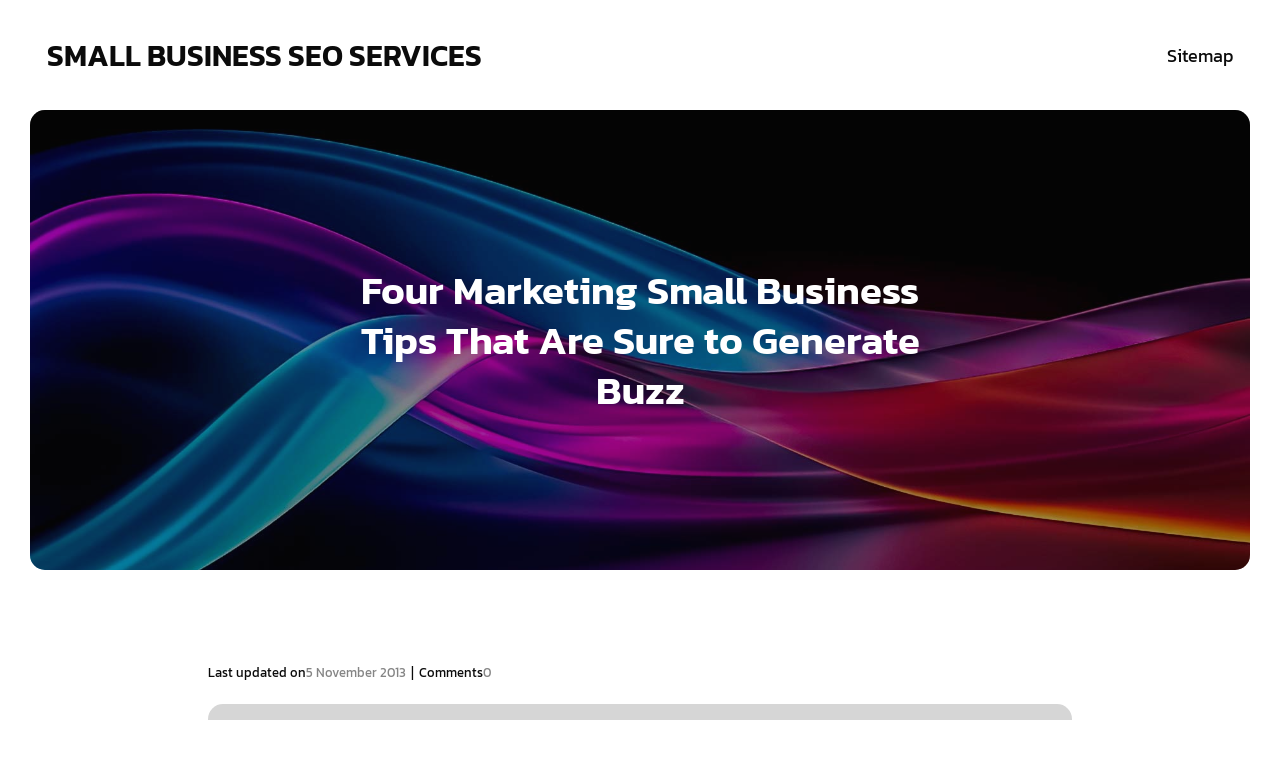

--- FILE ---
content_type: text/html; charset=UTF-8
request_url: https://smallbusinessseoservices.org/four-marketing-small-business-tips-that-are-sure-to-generate-buzz/
body_size: 15081
content:
<!DOCTYPE html>
<html lang="en-US" class='moontopia-theme'>
<head>
	<meta charset="UTF-8">
	<meta name="viewport" content="width=device-width, initial-scale=1">
		<style id="--color-scheme">
		:root {
		--kubio-color-1: 71,66,194;--kubio-color-2: 250,121,99;--kubio-color-3: 142,46,131;--kubio-color-4: 146,71,198;--kubio-color-5: 255,255,255;--kubio-color-6: 11,11,11;--kubio-color-1-variant-1: 133,130,193;--kubio-color-1-variant-2: 71,66,194;--kubio-color-1-variant-3: 8,1,193;--kubio-color-1-variant-4: 39,37,108;--kubio-color-1-variant-5: 8,8,23;--kubio-color-2-variant-1: 249,192,182;--kubio-color-2-variant-2: 250,121,99;--kubio-color-2-variant-3: 249,49,15;--kubio-color-2-variant-4: 164,79,65;--kubio-color-2-variant-5: 79,38,31;--kubio-color-3-variant-1: 226,73,209;--kubio-color-3-variant-2: 141,140,141;--kubio-color-3-variant-3: 141,93,136;--kubio-color-3-variant-4: 142,46,131;--kubio-color-3-variant-5: 56,18,52;--kubio-color-4-variant-1: 173,137,197;--kubio-color-4-variant-2: 146,71,198;--kubio-color-4-variant-3: 118,5,197;--kubio-color-4-variant-4: 83,40,112;--kubio-color-4-variant-5: 20,10,27;--kubio-color-5-variant-1: 255,255,255;--kubio-color-5-variant-2: 204,204,204;--kubio-color-5-variant-3: 153,153,153;--kubio-color-5-variant-4: 101,101,101;--kubio-color-5-variant-5: 50,50,50;--kubio-color-6-variant-1: 214,214,214;--kubio-color-6-variant-2: 163,163,163;--kubio-color-6-variant-3: 112,112,112;--kubio-color-6-variant-4: 61,61,61;--kubio-color-6-variant-5: 11,11,11		}
	</style>
	<meta name='robots' content='index, follow, max-image-preview:large, max-snippet:-1, max-video-preview:-1' />

	<!-- This site is optimized with the Yoast SEO plugin v26.7 - https://yoast.com/wordpress/plugins/seo/ -->
	<title>Four Marketing Small Business Tips That Are Sure to Generate Buzz - Small Business SEO Services</title>
	<link rel="canonical" href="https://smallbusinessseoservices.org/four-marketing-small-business-tips-that-are-sure-to-generate-buzz/" />
	<meta property="og:locale" content="en_US" />
	<meta property="og:type" content="article" />
	<meta property="og:title" content="Four Marketing Small Business Tips That Are Sure to Generate Buzz - Small Business SEO Services" />
	<meta property="og:description" content="Would you be surprised to know that, according to CNN Money, the growth of global eCommerce has stabilized at annual levels of 15 to 20%? In 2013, American eCommerce alone is expected to grow another 13%, totaling $262 billion by year-end. Globally, according to eMarketer, eCommerce is set to have another year with revenues exceeding [&hellip;]" />
	<meta property="og:url" content="https://smallbusinessseoservices.org/four-marketing-small-business-tips-that-are-sure-to-generate-buzz/" />
	<meta property="og:site_name" content="Small Business SEO Services" />
	<meta property="article:published_time" content="2013-11-05T17:31:19+00:00" />
	<meta name="author" content="SEO Packages" />
	<meta name="twitter:card" content="summary_large_image" />
	<meta name="twitter:label1" content="Written by" />
	<meta name="twitter:data1" content="SEO Packages" />
	<meta name="twitter:label2" content="Est. reading time" />
	<meta name="twitter:data2" content="4 minutes" />
	<script type="application/ld+json" class="yoast-schema-graph">{"@context":"https://schema.org","@graph":[{"@type":"Article","@id":"https://smallbusinessseoservices.org/four-marketing-small-business-tips-that-are-sure-to-generate-buzz/#article","isPartOf":{"@id":"https://smallbusinessseoservices.org/four-marketing-small-business-tips-that-are-sure-to-generate-buzz/"},"author":{"name":"SEO Packages","@id":"https://smallbusinessseoservices.org/#/schema/person/d0c8ccd27c649a5c57e0d03d48b82d4f"},"headline":"Four Marketing Small Business Tips That Are Sure to Generate Buzz","datePublished":"2013-11-05T17:31:19+00:00","mainEntityOfPage":{"@id":"https://smallbusinessseoservices.org/four-marketing-small-business-tips-that-are-sure-to-generate-buzz/"},"wordCount":718,"commentCount":0,"articleSection":["Homepage"],"inLanguage":"en-US","potentialAction":[{"@type":"CommentAction","name":"Comment","target":["https://smallbusinessseoservices.org/four-marketing-small-business-tips-that-are-sure-to-generate-buzz/#respond"]}]},{"@type":"WebPage","@id":"https://smallbusinessseoservices.org/four-marketing-small-business-tips-that-are-sure-to-generate-buzz/","url":"https://smallbusinessseoservices.org/four-marketing-small-business-tips-that-are-sure-to-generate-buzz/","name":"Four Marketing Small Business Tips That Are Sure to Generate Buzz - Small Business SEO Services","isPartOf":{"@id":"https://smallbusinessseoservices.org/#website"},"datePublished":"2013-11-05T17:31:19+00:00","author":{"@id":"https://smallbusinessseoservices.org/#/schema/person/d0c8ccd27c649a5c57e0d03d48b82d4f"},"breadcrumb":{"@id":"https://smallbusinessseoservices.org/four-marketing-small-business-tips-that-are-sure-to-generate-buzz/#breadcrumb"},"inLanguage":"en-US","potentialAction":[{"@type":"ReadAction","target":["https://smallbusinessseoservices.org/four-marketing-small-business-tips-that-are-sure-to-generate-buzz/"]}]},{"@type":"BreadcrumbList","@id":"https://smallbusinessseoservices.org/four-marketing-small-business-tips-that-are-sure-to-generate-buzz/#breadcrumb","itemListElement":[{"@type":"ListItem","position":1,"name":"Home","item":"https://smallbusinessseoservices.org/"},{"@type":"ListItem","position":2,"name":"Four Marketing Small Business Tips That Are Sure to Generate Buzz"}]},{"@type":"WebSite","@id":"https://smallbusinessseoservices.org/#website","url":"https://smallbusinessseoservices.org/","name":"Small Business SEO Services","description":"Small Business SEO Services","potentialAction":[{"@type":"SearchAction","target":{"@type":"EntryPoint","urlTemplate":"https://smallbusinessseoservices.org/?s={search_term_string}"},"query-input":{"@type":"PropertyValueSpecification","valueRequired":true,"valueName":"search_term_string"}}],"inLanguage":"en-US"},{"@type":"Person","@id":"https://smallbusinessseoservices.org/#/schema/person/d0c8ccd27c649a5c57e0d03d48b82d4f","name":"SEO Packages","image":{"@type":"ImageObject","inLanguage":"en-US","@id":"https://smallbusinessseoservices.org/#/schema/person/image/","url":"https://secure.gravatar.com/avatar/9baecf92bae6639a4e61738fb5c8b53b063b214f232b91bd950a7b295f0cd154?s=96&d=identicon&r=g","contentUrl":"https://secure.gravatar.com/avatar/9baecf92bae6639a4e61738fb5c8b53b063b214f232b91bd950a7b295f0cd154?s=96&d=identicon&r=g","caption":"SEO Packages"},"url":"https://smallbusinessseoservices.org/author/seo-packages/"}]}</script>
	<!-- / Yoast SEO plugin. -->


<link rel="alternate" type="application/rss+xml" title="Small Business SEO Services &raquo; Feed" href="https://smallbusinessseoservices.org/feed/" />
<link rel="alternate" type="application/rss+xml" title="Small Business SEO Services &raquo; Comments Feed" href="https://smallbusinessseoservices.org/comments/feed/" />
<link rel="alternate" type="application/rss+xml" title="Small Business SEO Services &raquo; Four Marketing Small Business Tips That Are Sure to Generate Buzz Comments Feed" href="https://smallbusinessseoservices.org/four-marketing-small-business-tips-that-are-sure-to-generate-buzz/feed/" />
<link rel="alternate" title="oEmbed (JSON)" type="application/json+oembed" href="https://smallbusinessseoservices.org/wp-json/oembed/1.0/embed?url=https%3A%2F%2Fsmallbusinessseoservices.org%2Ffour-marketing-small-business-tips-that-are-sure-to-generate-buzz%2F" />
<link rel="alternate" title="oEmbed (XML)" type="text/xml+oembed" href="https://smallbusinessseoservices.org/wp-json/oembed/1.0/embed?url=https%3A%2F%2Fsmallbusinessseoservices.org%2Ffour-marketing-small-business-tips-that-are-sure-to-generate-buzz%2F&#038;format=xml" />
				<script>
					(function () {
						var docEL = document.documentElement;
						var style = docEL.style;
						if (!("backgroundAttachment" in style)) return false;
						var oldValue = style.backgroundAttachment;
						style.backgroundAttachment = "fixed";
						var isSupported = (style.backgroundAttachment === "fixed");
						style.backgroundAttachment = oldValue;

						if (navigator.userAgent.toLowerCase().indexOf('mac') !== -1 && navigator.maxTouchPoints) {
							isSupported = false;
						}

						if (!isSupported) {
							console.warn('Kubio - Browser does not support attachment fix');
							document.documentElement.classList.add('kubio-attachment-fixed-support-fallback');
						}
					})()
				</script>

				<style id='wp-img-auto-sizes-contain-inline-css' type='text/css'>
img:is([sizes=auto i],[sizes^="auto," i]){contain-intrinsic-size:3000px 1500px}
/*# sourceURL=wp-img-auto-sizes-contain-inline-css */
</style>
<style id='wp-emoji-styles-inline-css' type='text/css'>

	img.wp-smiley, img.emoji {
		display: inline !important;
		border: none !important;
		box-shadow: none !important;
		height: 1em !important;
		width: 1em !important;
		margin: 0 0.07em !important;
		vertical-align: -0.1em !important;
		background: none !important;
		padding: 0 !important;
	}
/*# sourceURL=wp-emoji-styles-inline-css */
</style>
<style id='wp-block-library-inline-css' type='text/css'>
:root{--wp-block-synced-color:#7a00df;--wp-block-synced-color--rgb:122,0,223;--wp-bound-block-color:var(--wp-block-synced-color);--wp-editor-canvas-background:#ddd;--wp-admin-theme-color:#007cba;--wp-admin-theme-color--rgb:0,124,186;--wp-admin-theme-color-darker-10:#006ba1;--wp-admin-theme-color-darker-10--rgb:0,107,160.5;--wp-admin-theme-color-darker-20:#005a87;--wp-admin-theme-color-darker-20--rgb:0,90,135;--wp-admin-border-width-focus:2px}@media (min-resolution:192dpi){:root{--wp-admin-border-width-focus:1.5px}}.wp-element-button{cursor:pointer}:root .has-very-light-gray-background-color{background-color:#eee}:root .has-very-dark-gray-background-color{background-color:#313131}:root .has-very-light-gray-color{color:#eee}:root .has-very-dark-gray-color{color:#313131}:root .has-vivid-green-cyan-to-vivid-cyan-blue-gradient-background{background:linear-gradient(135deg,#00d084,#0693e3)}:root .has-purple-crush-gradient-background{background:linear-gradient(135deg,#34e2e4,#4721fb 50%,#ab1dfe)}:root .has-hazy-dawn-gradient-background{background:linear-gradient(135deg,#faaca8,#dad0ec)}:root .has-subdued-olive-gradient-background{background:linear-gradient(135deg,#fafae1,#67a671)}:root .has-atomic-cream-gradient-background{background:linear-gradient(135deg,#fdd79a,#004a59)}:root .has-nightshade-gradient-background{background:linear-gradient(135deg,#330968,#31cdcf)}:root .has-midnight-gradient-background{background:linear-gradient(135deg,#020381,#2874fc)}:root{--wp--preset--font-size--normal:16px;--wp--preset--font-size--huge:42px}.has-regular-font-size{font-size:1em}.has-larger-font-size{font-size:2.625em}.has-normal-font-size{font-size:var(--wp--preset--font-size--normal)}.has-huge-font-size{font-size:var(--wp--preset--font-size--huge)}.has-text-align-center{text-align:center}.has-text-align-left{text-align:left}.has-text-align-right{text-align:right}.has-fit-text{white-space:nowrap!important}#end-resizable-editor-section{display:none}.aligncenter{clear:both}.items-justified-left{justify-content:flex-start}.items-justified-center{justify-content:center}.items-justified-right{justify-content:flex-end}.items-justified-space-between{justify-content:space-between}.screen-reader-text{border:0;clip-path:inset(50%);height:1px;margin:-1px;overflow:hidden;padding:0;position:absolute;width:1px;word-wrap:normal!important}.screen-reader-text:focus{background-color:#ddd;clip-path:none;color:#444;display:block;font-size:1em;height:auto;left:5px;line-height:normal;padding:15px 23px 14px;text-decoration:none;top:5px;width:auto;z-index:100000}html :where(.has-border-color){border-style:solid}html :where([style*=border-top-color]){border-top-style:solid}html :where([style*=border-right-color]){border-right-style:solid}html :where([style*=border-bottom-color]){border-bottom-style:solid}html :where([style*=border-left-color]){border-left-style:solid}html :where([style*=border-width]){border-style:solid}html :where([style*=border-top-width]){border-top-style:solid}html :where([style*=border-right-width]){border-right-style:solid}html :where([style*=border-bottom-width]){border-bottom-style:solid}html :where([style*=border-left-width]){border-left-style:solid}html :where(img[class*=wp-image-]){height:auto;max-width:100%}:where(figure){margin:0 0 1em}html :where(.is-position-sticky){--wp-admin--admin-bar--position-offset:var(--wp-admin--admin-bar--height,0px)}@media screen and (max-width:600px){html :where(.is-position-sticky){--wp-admin--admin-bar--position-offset:0px}}

/*# sourceURL=wp-block-library-inline-css */
</style><style id='global-styles-inline-css' type='text/css'>
:root{--wp--preset--aspect-ratio--square: 1;--wp--preset--aspect-ratio--4-3: 4/3;--wp--preset--aspect-ratio--3-4: 3/4;--wp--preset--aspect-ratio--3-2: 3/2;--wp--preset--aspect-ratio--2-3: 2/3;--wp--preset--aspect-ratio--16-9: 16/9;--wp--preset--aspect-ratio--9-16: 9/16;--wp--preset--color--black: #000000;--wp--preset--color--cyan-bluish-gray: #abb8c3;--wp--preset--color--white: #ffffff;--wp--preset--color--pale-pink: #f78da7;--wp--preset--color--vivid-red: #cf2e2e;--wp--preset--color--luminous-vivid-orange: #ff6900;--wp--preset--color--luminous-vivid-amber: #fcb900;--wp--preset--color--light-green-cyan: #7bdcb5;--wp--preset--color--vivid-green-cyan: #00d084;--wp--preset--color--pale-cyan-blue: #8ed1fc;--wp--preset--color--vivid-cyan-blue: #0693e3;--wp--preset--color--vivid-purple: #9b51e0;--wp--preset--gradient--vivid-cyan-blue-to-vivid-purple: linear-gradient(135deg,rgb(6,147,227) 0%,rgb(155,81,224) 100%);--wp--preset--gradient--light-green-cyan-to-vivid-green-cyan: linear-gradient(135deg,rgb(122,220,180) 0%,rgb(0,208,130) 100%);--wp--preset--gradient--luminous-vivid-amber-to-luminous-vivid-orange: linear-gradient(135deg,rgb(252,185,0) 0%,rgb(255,105,0) 100%);--wp--preset--gradient--luminous-vivid-orange-to-vivid-red: linear-gradient(135deg,rgb(255,105,0) 0%,rgb(207,46,46) 100%);--wp--preset--gradient--very-light-gray-to-cyan-bluish-gray: linear-gradient(135deg,rgb(238,238,238) 0%,rgb(169,184,195) 100%);--wp--preset--gradient--cool-to-warm-spectrum: linear-gradient(135deg,rgb(74,234,220) 0%,rgb(151,120,209) 20%,rgb(207,42,186) 40%,rgb(238,44,130) 60%,rgb(251,105,98) 80%,rgb(254,248,76) 100%);--wp--preset--gradient--blush-light-purple: linear-gradient(135deg,rgb(255,206,236) 0%,rgb(152,150,240) 100%);--wp--preset--gradient--blush-bordeaux: linear-gradient(135deg,rgb(254,205,165) 0%,rgb(254,45,45) 50%,rgb(107,0,62) 100%);--wp--preset--gradient--luminous-dusk: linear-gradient(135deg,rgb(255,203,112) 0%,rgb(199,81,192) 50%,rgb(65,88,208) 100%);--wp--preset--gradient--pale-ocean: linear-gradient(135deg,rgb(255,245,203) 0%,rgb(182,227,212) 50%,rgb(51,167,181) 100%);--wp--preset--gradient--electric-grass: linear-gradient(135deg,rgb(202,248,128) 0%,rgb(113,206,126) 100%);--wp--preset--gradient--midnight: linear-gradient(135deg,rgb(2,3,129) 0%,rgb(40,116,252) 100%);--wp--preset--font-size--small: 13px;--wp--preset--font-size--medium: 20px;--wp--preset--font-size--large: 36px;--wp--preset--font-size--x-large: 42px;--wp--preset--spacing--20: 0.44rem;--wp--preset--spacing--30: 0.67rem;--wp--preset--spacing--40: 1rem;--wp--preset--spacing--50: 1.5rem;--wp--preset--spacing--60: 2.25rem;--wp--preset--spacing--70: 3.38rem;--wp--preset--spacing--80: 5.06rem;--wp--preset--shadow--natural: 6px 6px 9px rgba(0, 0, 0, 0.2);--wp--preset--shadow--deep: 12px 12px 50px rgba(0, 0, 0, 0.4);--wp--preset--shadow--sharp: 6px 6px 0px rgba(0, 0, 0, 0.2);--wp--preset--shadow--outlined: 6px 6px 0px -3px rgb(255, 255, 255), 6px 6px rgb(0, 0, 0);--wp--preset--shadow--crisp: 6px 6px 0px rgb(0, 0, 0);}:where(.is-layout-flex){gap: 0.5em;}:where(.is-layout-grid){gap: 0.5em;}body .is-layout-flex{display: flex;}.is-layout-flex{flex-wrap: wrap;align-items: center;}.is-layout-flex > :is(*, div){margin: 0;}body .is-layout-grid{display: grid;}.is-layout-grid > :is(*, div){margin: 0;}:where(.wp-block-columns.is-layout-flex){gap: 2em;}:where(.wp-block-columns.is-layout-grid){gap: 2em;}:where(.wp-block-post-template.is-layout-flex){gap: 1.25em;}:where(.wp-block-post-template.is-layout-grid){gap: 1.25em;}.has-black-color{color: var(--wp--preset--color--black) !important;}.has-cyan-bluish-gray-color{color: var(--wp--preset--color--cyan-bluish-gray) !important;}.has-white-color{color: var(--wp--preset--color--white) !important;}.has-pale-pink-color{color: var(--wp--preset--color--pale-pink) !important;}.has-vivid-red-color{color: var(--wp--preset--color--vivid-red) !important;}.has-luminous-vivid-orange-color{color: var(--wp--preset--color--luminous-vivid-orange) !important;}.has-luminous-vivid-amber-color{color: var(--wp--preset--color--luminous-vivid-amber) !important;}.has-light-green-cyan-color{color: var(--wp--preset--color--light-green-cyan) !important;}.has-vivid-green-cyan-color{color: var(--wp--preset--color--vivid-green-cyan) !important;}.has-pale-cyan-blue-color{color: var(--wp--preset--color--pale-cyan-blue) !important;}.has-vivid-cyan-blue-color{color: var(--wp--preset--color--vivid-cyan-blue) !important;}.has-vivid-purple-color{color: var(--wp--preset--color--vivid-purple) !important;}.has-black-background-color{background-color: var(--wp--preset--color--black) !important;}.has-cyan-bluish-gray-background-color{background-color: var(--wp--preset--color--cyan-bluish-gray) !important;}.has-white-background-color{background-color: var(--wp--preset--color--white) !important;}.has-pale-pink-background-color{background-color: var(--wp--preset--color--pale-pink) !important;}.has-vivid-red-background-color{background-color: var(--wp--preset--color--vivid-red) !important;}.has-luminous-vivid-orange-background-color{background-color: var(--wp--preset--color--luminous-vivid-orange) !important;}.has-luminous-vivid-amber-background-color{background-color: var(--wp--preset--color--luminous-vivid-amber) !important;}.has-light-green-cyan-background-color{background-color: var(--wp--preset--color--light-green-cyan) !important;}.has-vivid-green-cyan-background-color{background-color: var(--wp--preset--color--vivid-green-cyan) !important;}.has-pale-cyan-blue-background-color{background-color: var(--wp--preset--color--pale-cyan-blue) !important;}.has-vivid-cyan-blue-background-color{background-color: var(--wp--preset--color--vivid-cyan-blue) !important;}.has-vivid-purple-background-color{background-color: var(--wp--preset--color--vivid-purple) !important;}.has-black-border-color{border-color: var(--wp--preset--color--black) !important;}.has-cyan-bluish-gray-border-color{border-color: var(--wp--preset--color--cyan-bluish-gray) !important;}.has-white-border-color{border-color: var(--wp--preset--color--white) !important;}.has-pale-pink-border-color{border-color: var(--wp--preset--color--pale-pink) !important;}.has-vivid-red-border-color{border-color: var(--wp--preset--color--vivid-red) !important;}.has-luminous-vivid-orange-border-color{border-color: var(--wp--preset--color--luminous-vivid-orange) !important;}.has-luminous-vivid-amber-border-color{border-color: var(--wp--preset--color--luminous-vivid-amber) !important;}.has-light-green-cyan-border-color{border-color: var(--wp--preset--color--light-green-cyan) !important;}.has-vivid-green-cyan-border-color{border-color: var(--wp--preset--color--vivid-green-cyan) !important;}.has-pale-cyan-blue-border-color{border-color: var(--wp--preset--color--pale-cyan-blue) !important;}.has-vivid-cyan-blue-border-color{border-color: var(--wp--preset--color--vivid-cyan-blue) !important;}.has-vivid-purple-border-color{border-color: var(--wp--preset--color--vivid-purple) !important;}.has-vivid-cyan-blue-to-vivid-purple-gradient-background{background: var(--wp--preset--gradient--vivid-cyan-blue-to-vivid-purple) !important;}.has-light-green-cyan-to-vivid-green-cyan-gradient-background{background: var(--wp--preset--gradient--light-green-cyan-to-vivid-green-cyan) !important;}.has-luminous-vivid-amber-to-luminous-vivid-orange-gradient-background{background: var(--wp--preset--gradient--luminous-vivid-amber-to-luminous-vivid-orange) !important;}.has-luminous-vivid-orange-to-vivid-red-gradient-background{background: var(--wp--preset--gradient--luminous-vivid-orange-to-vivid-red) !important;}.has-very-light-gray-to-cyan-bluish-gray-gradient-background{background: var(--wp--preset--gradient--very-light-gray-to-cyan-bluish-gray) !important;}.has-cool-to-warm-spectrum-gradient-background{background: var(--wp--preset--gradient--cool-to-warm-spectrum) !important;}.has-blush-light-purple-gradient-background{background: var(--wp--preset--gradient--blush-light-purple) !important;}.has-blush-bordeaux-gradient-background{background: var(--wp--preset--gradient--blush-bordeaux) !important;}.has-luminous-dusk-gradient-background{background: var(--wp--preset--gradient--luminous-dusk) !important;}.has-pale-ocean-gradient-background{background: var(--wp--preset--gradient--pale-ocean) !important;}.has-electric-grass-gradient-background{background: var(--wp--preset--gradient--electric-grass) !important;}.has-midnight-gradient-background{background: var(--wp--preset--gradient--midnight) !important;}.has-small-font-size{font-size: var(--wp--preset--font-size--small) !important;}.has-medium-font-size{font-size: var(--wp--preset--font-size--medium) !important;}.has-large-font-size{font-size: var(--wp--preset--font-size--large) !important;}.has-x-large-font-size{font-size: var(--wp--preset--font-size--x-large) !important;}
/*# sourceURL=global-styles-inline-css */
</style>

<style id='classic-theme-styles-inline-css' type='text/css'>
/*! This file is auto-generated */
.wp-block-button__link{color:#fff;background-color:#32373c;border-radius:9999px;box-shadow:none;text-decoration:none;padding:calc(.667em + 2px) calc(1.333em + 2px);font-size:1.125em}.wp-block-file__button{background:#32373c;color:#fff;text-decoration:none}
/*# sourceURL=/wp-includes/css/classic-themes.min.css */
</style>
<link rel='stylesheet' id='moontopia-theme-css' href='https://smallbusinessseoservices.org/wp-content/themes/moontopia/style.css?ver=1.0.19' type='text/css' media='all' />
<link rel='stylesheet' id='moontopia_local_google_fonts-css' href='https://smallbusinessseoservices.org/wp-content/themes/moontopia//resources/google-fonts/style.css?ver=1.0.19' type='text/css' media='all' />
<script type="text/javascript" src="https://smallbusinessseoservices.org/wp-includes/js/jquery/jquery.min.js?ver=3.7.1" id="jquery-core-js"></script>
<script type="text/javascript" src="https://smallbusinessseoservices.org/wp-includes/js/jquery/jquery-migrate.min.js?ver=3.4.1" id="jquery-migrate-js"></script>
<link rel="https://api.w.org/" href="https://smallbusinessseoservices.org/wp-json/" /><link rel="alternate" title="JSON" type="application/json" href="https://smallbusinessseoservices.org/wp-json/wp/v2/posts/55" /><link rel="EditURI" type="application/rsd+xml" title="RSD" href="https://smallbusinessseoservices.org/xmlrpc.php?rsd" />
<meta name="generator" content="WordPress 6.9" />
<link rel='shortlink' href='https://smallbusinessseoservices.org/?p=55' />
<meta name="generator" content="speculation-rules 1.6.0">
    <base target="_top">
			<style data-kubio-theme-style="true">
		  html.moontopia-theme #kubio [data-kubio-component="dropdown-menu"] ul, [data-kubio='kubio/menu-offscreen'] >div{justify-content:center !important}html.moontopia-theme #kubio .moontopia-header__k__uzGxJaDBJwD-nav:not(.extra-1) .wp-block-kubio-column__container{}html.moontopia-theme #kubio .moontopia-header__k__uzGxJaDBJwD-nav:not(.extra-1) .wp-block-kubio-column__container:nth-child(1) a{}html.moontopia-theme #kubio .moontopia-header__k__uzGxJaDBJwD-nav:not(.extra-1) .wp-block-kubio-column__container:nth-child(2){}html.moontopia-theme #kubio .moontopia-header__k__uzGxJaDBJwD-nav:not(.extra-1) div > .colibri-menu-container > ul.colibri-menu{justify-content:normal}html.moontopia-theme #kubio .moontopia-header__k__uzGxJaDBJwD-nav:not(.extra-1) .wp-block-kubio-column__container .wp-block-kubio-logo{}html.moontopia-theme #kubio .moontopia-header__k__uzGxJaDBJwD-nav:not(.extra-1){padding-top:30px;padding-bottom:30px}html.moontopia-theme #kubio [data-selective-refresh='kubio-theme-components-innerheader-topbar']{display:none}html.moontopia-theme #kubio .moontopia-header__k__KFTMhA6WOVh-outer{min-height:auto;background-color:rgba(103,83,233,1);background-image:url("https://smallbusinessseoservices.org/wp-content/themes/moontopia/resources/images/background-image.jpg");background-position:center center;background-attachment:scroll;background-repeat:no-repeat;background-size:cover;padding-top:140px;padding-bottom:140px}html.moontopia-theme #kubio .moontopia-header__k__KFTMhA6WOVh-outer .background-layer .shape-layer{background-image:url(https://smallbusinessseoservices.org/wp-content/themes/moontopia//resources/images/header-shapes/none.png);background-size:%s}html.moontopia-theme #kubio .moontopia-header__k__KFTMhA6WOVh-outer .background-layer .overlay-layer{background-color:rgba(11, 11, 11, 0.4)}html.moontopia-theme #kubio .moontopia-header__k__KFTMhA6WOVh-outer .h-separator{height:75px !important}html.moontopia-theme #kubio .moontopia-front-header__k__J6FPNZyUrn-outer .wp-block-kubio-column__container:nth-child(2){display:none}html.moontopia-theme #kubio .moontopia-front-header__k__J6FPNZyUrn-outer{min-height:auto;background-color:rgba(234,234,234,0.5);background-image:url("http://smallbusinessseoservices.org/wp-content/uploads/2024/01/pexels-pixabay-270637.jpg");background-position:center center;background-attachment:scroll;background-repeat:no-repeat;background-size:cover;padding-top:160px;padding-bottom:250px}html.moontopia-theme #kubio .moontopia-front-header__k__J6FPNZyUrn-outer .background-layer .shape-layer{background-image:url(https://smallbusinessseoservices.org/wp-content/themes/moontopia//resources/images/header-shapes/none.png);background-size:%s}html.moontopia-theme #kubio .moontopia-front-header__k__J6FPNZyUrn-outer .background-layer .overlay-layer{background-color:rgba(16, 17, 25,0.3)}html.moontopia-theme #kubio .moontopia-front-header__k__J6FPNZyUrn-outer .h-separator{height:100px !important}html.moontopia-theme #kubio [data-kubio-partial-refresh='title'] .wp-block-kubio-heading__text{text-align:center}html.moontopia-theme #kubio [data-kubio-partial-refresh='subtitle'] .wp-block-kubio-text__text{text-align:left}html.moontopia-theme #kubio .moontopia-front-header__k__xLwdIMLPC_l-nav:not(.extra-1) .wp-block-kubio-column__container{flex-basis:100%}html.moontopia-theme #kubio .moontopia-front-header__k__xLwdIMLPC_l-nav:not(.extra-1) .wp-block-kubio-column__container:nth-child(1) a{margin:auto}html.moontopia-theme #kubio .moontopia-front-header__k__xLwdIMLPC_l-nav:not(.extra-1) .wp-block-kubio-column__container:nth-child(2){display:none}html.moontopia-theme #kubio .moontopia-front-header__k__xLwdIMLPC_l-nav:not(.extra-1) div > .colibri-menu-container > ul.colibri-menu{justify-content:center}html.moontopia-theme #kubio .moontopia-front-header__k__xLwdIMLPC_l-nav:not(.extra-1) .wp-block-kubio-column__container .wp-block-kubio-logo{width:fit-content}html.moontopia-theme #kubio .moontopia-front-header__k__xLwdIMLPC_l-nav:not(.extra-1){padding-top:30px;padding-bottom:30px}html.moontopia-theme #kubio [data-selective-refresh='kubio-theme-components-frontheader-topbar']{display:none}html.moontopia-theme #kubio .wp-block-kubio-hero div.wp-block-kubio-image__frameImage{border-style:solid;background-color:transparent}html.moontopia-theme #kubio .wp-block-kubio-hero .wp-block-kubio-image__frameImage{background-color:rgba(255, 255, 255, 1);border-color:rgba(255, 255, 255, 1);width:100%;height:100%;transform:translateX(10%) translateY(10%);border-width:10px;z-index:1}html.moontopia-theme #kubio .wp-block-kubio-hero  .wp-block-kubio-image__frameImage{box-shadow:}html.moontopia-theme #kubio .wp-block-kubio-post-featured-image.kubio-post-featured-image--image-missing{display:block}html.moontopia-theme #kubio .wp-block-kubio-post-featured-image{background-color:rgb(214,214,214)}html.moontopia-theme #kubio [data-kubio-partial-refresh='buttons']{text-align:left}@media (max-width: 767px){html.moontopia-theme #kubio .moontopia-header__k__KFTMhA6WOVh-outer{background-attachment:none}html.moontopia-theme #kubio .moontopia-front-header__k__J6FPNZyUrn-outer{background-attachment:none}}@media (min-width: 1024px){html.moontopia-theme #kubio .moontopia-front-header__k__J6FPNZyUrn-outer .wp-block-kubio-column__container{width:80%}html.moontopia-theme #kubio .moontopia-front-header__k__J6FPNZyUrn-outer .wp-block-kubio-column__container:nth-child(1){}html.moontopia-theme #kubio .moontopia-front-header__k__J6FPNZyUrn-outer .wp-block-kubio-row__inner .wp-block-kubio-column__container:first-child{width:100% !important}html.moontopia-theme #kubio .moontopia-front-header__k__J6FPNZyUrn-outer .wp-block-kubio-row__inner .wp-block-kubio-column__container:nth-child(2){width:calc(100% - 100%) !important}}		</style>
		</head>

<body id="kubio" class="wp-singular post-template-default single single-post postid-55 single-format-standard wp-theme-moontopia kubio-theme">
<div class="site" id="page-top">
			<script>
			/(trident|msie)/i.test(navigator.userAgent) && document.getElementById && window.addEventListener && window.addEventListener("hashchange", function () {
				var t, e = location.hash.substring(1);
				/^[A-z0-9_-]+$/.test(e) && (t = document.getElementById(e)) && (/^(?:a|select|input|button|textarea)$/i.test(t.tagName) || (t.tabIndex = -1), t.focus())
			}, !1);
		</script>
		<a class="skip-link screen-reader-text" href="#content">
			Skip to content		</a>
				<div class="header header-inner-page">
			<div class="wp-block wp-block-kubio-navigation  position-relative wp-block-kubio-navigation__outer kubio-theme-nav-boxed moontopia-header__k__-No31tD_5tm-outer moontopia-local-596-outer" data-kubio="kubio/navigation" id="navigation">
		<div class="wp-block wp-block-kubio-navigation-section  position-relative wp-block-kubio-navigation-section__nav moontopia-header__k__uzGxJaDBJwD-nav moontopia-local-613-nav h-section h-navigation" data-kubio="kubio/navigation-section" data-kubio-component="navigation" data-kubio-settings="{&quot;sticky&quot;:{&quot;startAfterNode&quot;:{&quot;enabled&quot;:false},&quot;animations&quot;:{&quot;enabled&quot;:false,&quot;duration&quot;:0,&quot;name&quot;:&quot;slideDown&quot;}},&quot;overlap&quot;:false}">
		<div class="position-relative wp-block-kubio-navigation-section__nav-section moontopia-header__k__uzGxJaDBJwD-nav-section moontopia-local-613-nav-section    h-section-boxed-container">
			<div class="wp-block wp-block-kubio-navigation-items  position-relative wp-block-kubio-navigation-items__outer moontopia-header__k__Kt94ic3rLT8-outer moontopia-local-614-outer" data-kubio="kubio/navigation-items" data-nav-normal="true">
				<div class="wp-block wp-block-kubio-row  position-relative wp-block-kubio-row__container moontopia-header__k__l68VroigYEW-container moontopia-local-615-container gutters-row-lg-1 gutters-row-v-lg-0 gutters-row-md-0 gutters-row-v-md-0 gutters-row-2 gutters-row-v-2" data-kubio="kubio/row">
					<div class="position-relative wp-block-kubio-row__inner moontopia-header__k__l68VroigYEW-inner moontopia-local-615-inner h-row align-items-lg-stretch align-items-md-stretch align-items-stretch justify-content-lg-center justify-content-md-center justify-content-center gutters-col-lg-1 gutters-col-v-lg-0 gutters-col-md-0 gutters-col-v-md-0 gutters-col-2 gutters-col-v-2">
						<div class="wp-block wp-block-kubio-column  position-relative wp-block-kubio-column__container moontopia-header__k__DKoheXj1tFF-container moontopia-local-616-container d-flex h-col-lg-auto h-col-md-auto h-col" data-kubio="kubio/column">
							<div class="position-relative wp-block-kubio-column__inner moontopia-header__k__DKoheXj1tFF-inner moontopia-local-616-inner d-flex h-flex-basis h-px-lg-2 v-inner-lg-0 h-px-md-2 v-inner-md-0 h-px-0 v-inner-0">
								<div class="position-relative wp-block-kubio-column__align moontopia-header__k__DKoheXj1tFF-align moontopia-local-616-align h-y-container h-column__content h-column__v-align flex-basis-auto align-self-lg-center align-self-md-center align-self-center">
											<div data-kubio-partial-refresh='logo'>
			<a class="wp-block wp-block-kubio-logo position-relative wp-block-kubio-logo__container  kubio-logo-direction-row moontopia-header__k__7CWgxijssTi-container moontopia-local--container"
   data-kubio="kubio/logo" href="https://smallbusinessseoservices.org/">
		<span class="position-relative wp-block-kubio-logo__text  moontopia-header__k__7CWgxijssTi-text moontopia-local--text">
		Small Business SEO Services	</span>
	</a>
		</div>
										</div>
							</div>
						</div>
						<div class="wp-block wp-block-kubio-column  kubio-hide-on-mobile position-relative wp-block-kubio-column__container moontopia-header__k__yFuQpIdnXtK-container moontopia-local-618-container d-flex h-col-lg h-col-md h-col-auto" data-kubio="kubio/column">
							<div class="position-relative wp-block-kubio-column__inner moontopia-header__k__yFuQpIdnXtK-inner moontopia-local-618-inner d-flex h-flex-basis h-px-lg-2 v-inner-lg-0 h-px-md-2 v-inner-md-0 h-px-2 v-inner-0">
								<div class="position-relative wp-block-kubio-column__align moontopia-header__k__yFuQpIdnXtK-align moontopia-local-618-align h-y-container h-column__content h-column__v-align flex-basis-100 align-self-lg-center align-self-md-center align-self-center">
									<div class="wp-block wp-block-kubio-spacer  position-relative wp-block-kubio-spacer__container moontopia-header__k__yFsjjFW3KaO-container moontopia-local-619-container" data-kubio="kubio/spacer"></div>
								</div>
							</div>
						</div>
						<div class="wp-block wp-block-kubio-column  position-relative wp-block-kubio-column__container moontopia-header__k__MH9zui7St6V-container moontopia-local-620-container d-flex h-col-lg-auto h-col-md-auto h-col-auto" data-kubio="kubio/column">
							<div class="position-relative wp-block-kubio-column__inner moontopia-header__k__MH9zui7St6V-inner moontopia-local-620-inner d-flex h-flex-basis h-px-lg-2 v-inner-lg-0 h-px-md-0 v-inner-md-0 h-px-0 v-inner-0">
								<div class="position-relative wp-block-kubio-column__align moontopia-header__k__MH9zui7St6V-align moontopia-local-620-align h-y-container h-column__content h-column__v-align flex-basis-auto align-self-lg-center align-self-md-center align-self-center">
									<div class="wp-block wp-block-kubio-dropdown-menu  position-relative wp-block-kubio-dropdown-menu__outer moontopia-front-header__k__c6BbujDIAOY-outer moontopia-local-150-outer kubio-dropdown-menu h-ignore-global-body-typography none effect-borders-grow grow-from-left has-offcanvas-tablet" data-kubio="kubio/dropdown-menu" data-kubio-component="dropdown-menu" data-kubio-settings="[]">
	<div class="wp-block wp-block-kubio-menu-items  position-relative wp-block-kubio-menu-items__outer moontopia-front-header__k__K5qy1wT2BoI-outer moontopia-local-151-outer kubio-menu" data-kubio="kubio/menu-items">
		<ul class="menu kubio-has-gap-fallback"><li class="page_item page-item-121"><a href="https://smallbusinessseoservices.org/sitemap/">Sitemap</a></li></ul>	</div>
	<div class="wp-block wp-block-kubio-menu-offscreen  position-relative wp-block-kubio-menu-offscreen__container moontopia-front-header__k__r1Ph182_RWJ-container moontopia-local-152-container" data-kubio="kubio/menu-offscreen">
		<div class="position-relative wp-block-kubio-menu-offscreen__align moontopia-front-header__k__r1Ph182_RWJ-align moontopia-local-152-align">
			<button class="position-relative wp-block-kubio-menu-offscreen__iconWrapper moontopia-front-header__k__r1Ph182_RWJ-iconWrapper moontopia-local-152-iconWrapper kubio-offscreen-icon-wrapper" data-target="#kubio-offscreen-66c4835d79f43" data-target-id="kubio-offscreen-66c4835d79f43" data-direction="right" data-width="300px" data-offcanvas-overlay-id="kubio-offscreen-66c4835d79f43-overlay" aria-label="Mobile Menu" data-kubio-component="offcanvas" data-kubio-settings="[]">
				<span class="h-svg-icon wp-block-kubio-menu-offscreen__icon moontopia-front-header__k__r1Ph182_RWJ-icon moontopia-local-152-icon" name="icons8-line-awesome/bars">
					<svg version="1.1" xmlns="http://www.w3.org/2000/svg" xmlns:xlink="http://www.w3.org/1999/xlink" id="bars" viewBox="0 0 512 545.5">
						<path d="M64 144h384v32H64v-32zm0 128h384v32H64v-32zm0 128h384v32H64v-32z"/></svg>
					</span>
				</button>
			</div>
			<div class="position-relative wp-block-kubio-menu-offscreen__offscreenOverlay moontopia-front-header__k__r1Ph182_RWJ-offscreenOverlay moontopia-local-152-offscreenOverlay kubio-offscreen-overlay offscreen-overlay" id="kubio-offscreen-66c4835d79f43-overlay"></div>
			<div class="position-relative wp-block-kubio-menu-offscreen__offscreen moontopia-front-header__k__r1Ph182_RWJ-offscreen moontopia-local-152-offscreen kubio-offscreen offscreen hide" id="kubio-offscreen-66c4835d79f43">
				<div class="position-relative wp-block-kubio-menu-offscreen__inner moontopia-front-header__k__r1Ph182_RWJ-inner moontopia-local-152-inner">
					<div class="wp-block wp-block-kubio-menu-offscreen-content  position-relative wp-block-kubio-menu-offscreen-content__container moontopia-front-header__k__4fttDua62gk-container moontopia-local-153-container" data-kubio="kubio/menu-offscreen-content">
						<div class="wp-block wp-block-kubio-row  position-relative wp-block-kubio-row__container moontopia-front-header__k__oEwMj8zqLa0-container moontopia-local-154-container gutters-row-lg-3 gutters-row-v-lg-2 gutters-row-md-3 gutters-row-v-md-2 gutters-row-3 gutters-row-v-3" data-kubio="kubio/row">
							<div class="background-wrapper">
								<div class="background-layer background-layer-media-container-lg"></div>
								<div class="background-layer background-layer-media-container-md"></div>
								<div class="background-layer background-layer-media-container"></div>
							</div>
							<div class="position-relative wp-block-kubio-row__inner moontopia-front-header__k__oEwMj8zqLa0-inner moontopia-local-154-inner h-row align-items-lg-stretch align-items-md-stretch align-items-stretch justify-content-lg-center justify-content-md-center justify-content-center gutters-col-lg-3 gutters-col-v-lg-2 gutters-col-md-3 gutters-col-v-md-2 gutters-col-3 gutters-col-v-3">
								<div class="wp-block wp-block-kubio-column  position-relative wp-block-kubio-column__container moontopia-front-header__k__dySu33XviAE-container moontopia-local-155-container d-flex h-col-lg-auto h-col-md-auto h-col-auto" data-kubio="kubio/column">
									<div class="position-relative wp-block-kubio-column__inner moontopia-front-header__k__dySu33XviAE-inner moontopia-local-155-inner d-flex h-flex-basis h-px-lg-2 v-inner-lg-2 h-px-md-3 v-inner-md-2 h-px-3 v-inner-2">
										<div class="background-wrapper">
											<div class="background-layer background-layer-media-container-lg"></div>
											<div class="background-layer background-layer-media-container-md"></div>
											<div class="background-layer background-layer-media-container"></div>
										</div>
										<div class="position-relative wp-block-kubio-column__align moontopia-front-header__k__dySu33XviAE-align moontopia-local-155-align h-y-container h-column__content h-column__v-align flex-basis-100 align-self-lg-center align-self-md-center align-self-center">
													<div data-kubio-partial-refresh='logo'>
			<a class="wp-block wp-block-kubio-logo position-relative wp-block-kubio-logo__container  kubio-logo-direction-row moontopia-front-header__k__nVjkPY2tu-container moontopia-local--container"
   data-kubio="kubio/logo" href="https://smallbusinessseoservices.org/">
		<span class="position-relative wp-block-kubio-logo__text  moontopia-front-header__k__nVjkPY2tu-text moontopia-local--text">
		Small Business SEO Services	</span>
	</a>
		</div>
												</div>
									</div>
								</div>
							</div>
						</div>
						<div class="wp-block wp-block-kubio-accordion-menu  position-relative wp-block-kubio-accordion-menu__outer moontopia-front-header__k__RfKm7zJUMjR-outer moontopia-local-157-outer kubio-accordion-menu h-ignore-global-body-typography" data-kubio="kubio/accordion-menu" data-kubio-component="accordion-menu" data-kubio-settings="[]">
							<div class="wp-block wp-block-kubio-menu-items  position-relative wp-block-kubio-menu-items__outer moontopia-front-header__k__7riXk8OqsUS-outer moontopia-local-158-outer kubio-menu" data-kubio="kubio/menu-items">
								<ul class="menu kubio-has-gap-fallback"><li class="page_item page-item-121"><a href="https://smallbusinessseoservices.org/sitemap/">Sitemap</a></li></ul>							</div>
						</div>
						<div class="wp-block wp-block-kubio-row  position-relative wp-block-kubio-row__container moontopia-front-header__k__ridFgk2UVqX-container moontopia-local-159-container gutters-row-lg-3 gutters-row-v-lg-2 gutters-row-md-3 gutters-row-v-md-2 gutters-row-3 gutters-row-v-2" data-kubio="kubio/row">
							<div class="background-wrapper">
								<div class="background-layer background-layer-media-container-lg"></div>
								<div class="background-layer background-layer-media-container-md"></div>
								<div class="background-layer background-layer-media-container"></div>
							</div>
							<div class="position-relative wp-block-kubio-row__inner moontopia-front-header__k__ridFgk2UVqX-inner moontopia-local-159-inner h-row align-items-lg-stretch align-items-md-stretch align-items-stretch justify-content-lg-center justify-content-md-center justify-content-center gutters-col-lg-3 gutters-col-v-lg-2 gutters-col-md-3 gutters-col-v-md-2 gutters-col-3 gutters-col-v-2">
								<div class="wp-block wp-block-kubio-column  position-relative wp-block-kubio-column__container moontopia-front-header__k__7AuOkWajPWG-container moontopia-local-160-container d-flex h-col-lg-auto h-col-md-auto h-col-auto" data-kubio="kubio/column">
									<div class="position-relative wp-block-kubio-column__inner moontopia-front-header__k__7AuOkWajPWG-inner moontopia-local-160-inner d-flex h-flex-basis h-px-lg-2 v-inner-lg-2 h-px-md-3 v-inner-md-2 h-px-3 v-inner-2">
										<div class="background-wrapper">
											<div class="background-layer background-layer-media-container-lg"></div>
											<div class="background-layer background-layer-media-container-md"></div>
											<div class="background-layer background-layer-media-container"></div>
										</div>
										<div class="position-relative wp-block-kubio-column__align moontopia-front-header__k__7AuOkWajPWG-align moontopia-local-160-align h-y-container h-column__content h-column__v-align flex-basis-100 align-self-lg-center align-self-md-center align-self-center">
											    <div class="h-global-transition-all">
        &copy; 2026 Small Business SEO Services    </div>
    										</div>
									</div>
								</div>
							</div>
						</div>
					</div>
				</div>
			</div>
		</div>
	</div>
								</div>
							</div>
						</div>
					</div>
				</div>
			</div>
		</div>
	</div>
</div>
<div style="" class="wp-block wp-block-kubio-hero  position-relative wp-block-kubio-hero__outer moontopia-header__k__KFTMhA6WOVh-outer moontopia-local-669-outer d-flex h-section-global-spacing align-items-lg-center align-items-md-center align-items-center" data-kubio="kubio/hero" id="hero">
			<div class="background-wrapper" data-colibri-hide-pen="true">
			<div class="background-layer">
				<div class="background-layer">
														</div>
									<div class="overlay-layer"></div>
								<div class="shape-layer none"></div>
			</div>
		</div>
			<div class="position-relative wp-block-kubio-hero__inner moontopia-header__k__KFTMhA6WOVh-inner moontopia-local-669-inner h-navigation-padding h-section-grid-container h-section-boxed-container">
		<script type='text/javascript'>
			(function () {
				// forEach polyfill
				if (!NodeList.prototype.forEach) {
					NodeList.prototype.forEach = function (callback) {
						for (var i = 0; i < this.length; i++) {
							callback.call(this, this.item(i));
						}
					}
				}
				var navigation = document.querySelector('[data-colibri-navigation-overlap="true"], .h-navigation_overlap');
				if (navigation) {
					var els = document
						.querySelectorAll('.h-navigation-padding');
					if (els.length) {
						els.forEach(function (item) {
							item.style.paddingTop = navigation.offsetHeight + "px";
						});
					}
				}
			})();
		</script>
		<div class="wp-block wp-block-kubio-row  position-relative wp-block-kubio-row__container moontopia-header__k__vv0pRzL5YoZ-container moontopia-local-670-container gutters-row-lg-0 gutters-row-v-lg-0 gutters-row-md-0 gutters-row-v-md-0 gutters-row-0 gutters-row-v-0" data-kubio="kubio/row">
			<div class="position-relative wp-block-kubio-row__inner moontopia-header__k__vv0pRzL5YoZ-inner moontopia-local-670-inner h-row align-items-lg-stretch align-items-md-stretch align-items-stretch justify-content-lg-center justify-content-md-center justify-content-center gutters-col-lg-0 gutters-col-v-lg-0 gutters-col-md-0 gutters-col-v-md-0 gutters-col-0 gutters-col-v-0">
				<div class="wp-block wp-block-kubio-column  position-relative wp-block-kubio-column__container moontopia-header__k__vPVKm6K-swr-container moontopia-local-671-container d-flex h-col-lg-auto h-col-md-auto h-col-auto" data-kubio="kubio/column">
					<div class="position-relative wp-block-kubio-column__inner moontopia-header__k__vPVKm6K-swr-inner moontopia-local-671-inner d-flex h-flex-basis h-px-lg-2 v-inner-lg-2 h-px-md-2 v-inner-md-2 h-px-2 v-inner-2">
						<div class="position-relative wp-block-kubio-column__align moontopia-header__k__vPVKm6K-swr-align moontopia-local-671-align h-y-container h-column__content h-column__v-align flex-basis-100 align-self-lg-center align-self-md-center align-self-center">
							<h1 class="wp-block wp-block-kubio-page-title  position-relative wp-block-kubio-page-title__container moontopia-header__k__SzZXH7PdCL-container moontopia-local-672-container" data-kubio="kubio/page-title">
	Four Marketing Small Business Tips That Are Sure to Generate Buzz</h1>
						</div>
					</div>
				</div>
			</div>
		</div>
	</div>
</div>
		</div>
		<script type='text/javascript'>
			(function () {
				// forEach polyfill
				if (!NodeList.prototype.forEach) {
					NodeList.prototype.forEach = function (callback) {
						for (var i = 0; i < this.length; i++) {
							callback.call(this, this.item(i));
						}
					}
				}
				var navigation = document.querySelector('[data-colibri-navigation-overlap="true"], .h-navigation_overlap');
				if (navigation) {
					var els = document
						.querySelectorAll('.h-navigation-padding');
					if (els.length) {
						els.forEach(function (item) {
							item.style.paddingTop = navigation.offsetHeight + "px";
						});
					}
				}
			})();
		</script>
				<div id="content">
			<div id="post-55" class="  wp-block wp-block-kubio-query-layout  position-relative wp-block-kubio-query-layout__outer moontopia-single__k__single-lAFSH8Xo9x-outer moontopia-local-704-outer d-flex h-section-global-spacing align-items-lg-center align-items-md-center align-items-center" data-kubio="kubio/query-layout" id="blog-layout">
	<div class="position-relative wp-block-kubio-query-layout__inner moontopia-single__k__single-lAFSH8Xo9x-inner moontopia-local-704-inner h-section-grid-container h-section-boxed-container">
		<div class="wp-block wp-block-kubio-row  position-relative wp-block-kubio-row__container moontopia-single__k__single-baLWB4dRKjp-container moontopia-local-705-container gutters-row-lg-0 gutters-row-v-lg-0 gutters-row-md-0 gutters-row-v-md-0 gutters-row-3 gutters-row-v-0" data-kubio="kubio/row">
			<div class="position-relative wp-block-kubio-row__inner moontopia-single__k__single-baLWB4dRKjp-inner moontopia-local-705-inner h-row align-items-lg-stretch align-items-md-stretch align-items-stretch justify-content-lg-center justify-content-md-center justify-content-center gutters-col-lg-0 gutters-col-v-lg-0 gutters-col-md-0 gutters-col-v-md-0 gutters-col-3 gutters-col-v-0">
				<div class="wp-block wp-block-kubio-column  position-relative wp-block-kubio-column__container moontopia-single__k__single-kxeqsSpdy-n-container moontopia-local-706-container d-flex h-col-lg-auto h-col-md-auto h-col-auto" data-kubio="kubio/column">
					<div class="position-relative wp-block-kubio-column__inner moontopia-single__k__single-kxeqsSpdy-n-inner moontopia-local-706-inner d-flex h-flex-basis h-px-lg-3 v-inner-lg-0 h-px-md-3 v-inner-md-0 h-px-3 v-inner-0">
						<div class="position-relative wp-block-kubio-column__align moontopia-single__k__single-kxeqsSpdy-n-align moontopia-local-706-align h-y-container h-column__content h-column__v-align flex-basis-100 align-self-lg-start align-self-md-start align-self-start">
							<div class="wp-block wp-block-kubio-post-meta  position-relative wp-block-kubio-post-meta__metaDataContainer moontopia-single__k__KGesgqe_P-metaDataContainer moontopia-local-707-metaDataContainer h-blog-meta" data-kubio="kubio/post-meta" id="post-metadata">
								<span class="metadata-item">
									<span class="metadata-prefix">
										Last updated on									</span>
									<a href="https://smallbusinessseoservices.org/2013/11/05/">
										5 November 2013									</a>
								</span>
								<span class="metadata-separator">
									|
								</span>
								<span class="metadata-item">
									<span class="metadata-prefix">
										Comments									</span>
									<a href="https://smallbusinessseoservices.org/four-marketing-small-business-tips-that-are-sure-to-generate-buzz/#respond">
										0									</a>
								</span>
							</div>
							<figure class="wp-block wp-block-kubio-post-featured-image  position-relative wp-block-kubio-post-featured-image__container moontopia-single__k__single-rlYTEhTMib-container moontopia-local-708-container h-aspect-ratio--16-9 kubio-post-featured-image--image-missing" data-kubio="kubio/post-featured-image" data-kubio-settings="{{kubio_settings_value}}">
																<div class="position-relative wp-block-kubio-post-featured-image__inner moontopia-single__k__single-rlYTEhTMib-inner moontopia-local-708-inner">
									<div class="position-relative wp-block-kubio-post-featured-image__align moontopia-single__k__single-rlYTEhTMib-align moontopia-local-708-align h-y-container align-self-lg-end align-self-md-end align-self-end"></div>
								</div>
							</figure>
							<div class="wp-block wp-block-kubio-row  position-relative wp-block-kubio-row__container moontopia-single__k__single-SbdKxHs2YI-container moontopia-local-709-container gutters-row-lg-0 gutters-row-v-lg-0 gutters-row-md-0 gutters-row-v-md-0 gutters-row-0 gutters-row-v-0" data-kubio="kubio/row">
								<div class="position-relative wp-block-kubio-row__inner moontopia-single__k__single-SbdKxHs2YI-inner moontopia-local-709-inner h-row align-items-lg-stretch align-items-md-stretch align-items-stretch justify-content-lg-center justify-content-md-center justify-content-center gutters-col-lg-0 gutters-col-v-lg-0 gutters-col-md-0 gutters-col-v-md-0 gutters-col-0 gutters-col-v-0">
									<div class="wp-block wp-block-kubio-column  position-relative wp-block-kubio-column__container moontopia-single__k__single-3VGwAjm9cX-container moontopia-local-710-container d-flex h-col-lg-auto h-col-md-auto h-col-auto" data-kubio="kubio/column">
										<div class="position-relative wp-block-kubio-column__inner moontopia-single__k__single-3VGwAjm9cX-inner moontopia-local-710-inner d-flex h-flex-basis h-px-lg-0 v-inner-lg-0 h-px-md-0 v-inner-md-0 h-px-0 v-inner-0">
											<div class="position-relative wp-block-kubio-column__align moontopia-single__k__single-3VGwAjm9cX-align moontopia-local-710-align h-y-container h-column__content h-column__v-align flex-basis-100 align-self-lg-start align-self-md-start align-self-start">
												<div class='kubio-post-content entry-content'><p><span id="more-55"></span><!--noteaser-->Would you be surprised to know that, according to <em>CNN Money</em>, the growth of global eCommerce has stabilized at annual levels of 15 to 20%? In 2013, American eCommerce alone is expected to grow another 13%, totaling $262 billion by year-end. Globally, according to <em>eMarketer</em>, eCommerce is set to have another year with revenues exceeding $1 trillion. Needless to say, businesses who are not making an effort toward sensible, effective web marketing are missing out on a lot. </p>
<p>Especially for small businesses, implementing a professional business plan for web marketing success is critical. After all, small businesses do not have the resources, in human or financial capital, to make the same efforts and push through the same mistakes as their larger competitors. If you have recently made the decision to open a small business, then you need to be smart about how you market. Here are four marketing small business tips that can help you do exactly that. </p>
<p><strong>Decide Whether You Need Help</strong>%3Cbr%3E<br />
Before you do anything, you have to decide whether or not your company has the man power to set aside for successful small business SEO. Successfully marketing your company online requires full-time efforts, not just a little here and a little there. Most companies outsource their marketing to SEO services because they lack the in-house talent, technology, and time to market for themselves. If this sounds like you, be sure to get the help you need. </p>
<p><strong>Focus on Building Your Brand</strong>%3Cbr%3E<br />
<em>Entrepreneur</em> writes that the most important part of building any web presence is to craft your brand. This can be done a number of ways. Using a consistent voice and offering engaging content, for example, is a great way to start. However, marketing small business tips are not just about what&#8217;s easy. Consider, your page title should be in the top five most used anchor texts to help spread knowledge of your brand, a technique that takes a bit more planning. </p>
<p><strong>Make Yourself Available</strong>%3Cbr%3E<br />
As <em>Social Media Today</em> recommends, you need to find ways to easily spread your content around the web. Content marketing is one of the most cost effective ways to get your name out there, after all. Use social media, search engines, and web directories to get your content noticed quickly. Social media is especially important; 20% of all social media posts have a link to content in them. Using a web directory, a site listing content by categories instead of by keyword, is also a great way to put your content in front of people who know they want content exactly like yours. </p>
<p><strong>Make Sure You Pay Attention to Mobile</strong>%3Cbr%3E<br />
One of the most important among marketing small business tips is paying attention to the mobile market. As <em>Brickandmobile.com</em> points out, 79% of smartphone users are shopping on their phones. 70% use their phones to compare prices on items they are looking at in store. Help your business draw these important numbers by focusing on web design that works on all platforms, mobile and traditional. </p>
<p>If you are a small business owner having a hard time marketing your company, then you first need to decide whether or not you can hope to effectively market your business by yourself. If you can, then use these marketing small business tips for your greatest chance at success.</p>
</div>											</div>
										</div>
									</div>
								</div>
							</div>
							<div class="wp-block wp-block-kubio-divider  position-relative wp-block-kubio-divider__outer moontopia-single__k__ZDjNfvUew1-outer moontopia-local-711-outer" data-kubio="kubio/divider">
								<div class="position-relative wp-block-kubio-divider__width-container moontopia-single__k__ZDjNfvUew1-width-container moontopia-local-711-width-container">
									<div class="position-relative wp-block-kubio-divider__line moontopia-single__k__ZDjNfvUew1-line moontopia-local-711-line"></div>
								</div>
							</div>
							<div class="wp-block wp-block-kubio-row  position-relative wp-block-kubio-row__container moontopia-single__k__oBH0ABWoeL-container moontopia-local-712-container gutters-row-lg-0 gutters-row-v-lg-0 gutters-row-md-0 gutters-row-v-md-0 gutters-row-0 gutters-row-v-0" data-kubio="kubio/row">
								<div class="position-relative wp-block-kubio-row__inner moontopia-single__k__oBH0ABWoeL-inner moontopia-local-712-inner h-row align-items-lg-stretch align-items-md-stretch align-items-stretch justify-content-lg-center justify-content-md-center justify-content-center gutters-col-lg-0 gutters-col-v-lg-0 gutters-col-md-0 gutters-col-v-md-0 gutters-col-0 gutters-col-v-0">
									<div class="wp-block wp-block-kubio-column  position-relative wp-block-kubio-column__container moontopia-single__k__wETEbWZUNc-container moontopia-local-713-container d-flex h-col-lg-auto h-col-md-auto h-col-auto" data-kubio="kubio/column">
										<div class="position-relative wp-block-kubio-column__inner moontopia-single__k__wETEbWZUNc-inner moontopia-local-713-inner d-flex h-flex-basis h-px-lg-3 v-inner-lg-3 h-px-md-3 v-inner-md-3 h-px-3 v-inner-3">
											<div class="position-relative wp-block-kubio-column__align moontopia-single__k__wETEbWZUNc-align moontopia-local-713-align h-y-container h-column__content h-column__v-align flex-basis-100 align-self-lg-start align-self-md-start align-self-start">
												<p class="wp-block wp-block-kubio-text  position-relative wp-block-kubio-text__text moontopia-single__k__single-1pwRcGAnh-text moontopia-local-714-text" data-kubio="kubio/text">
													CATEGORIES:												</p>
												<div class="wp-block wp-block-kubio-post-categories  position-relative wp-block-kubio-post-categories__container moontopia-single__k__up5pQ_Cww-container moontopia-local-715-container kubio-post-categories-container" data-kubio="kubio/post-categories">
													<div class="position-relative wp-block-kubio-post-categories__placeholder moontopia-single__k__up5pQ_Cww-placeholder moontopia-local-715-placeholder kubio-post-categories-placeholder"></div>
													<div class="position-relative wp-block-kubio-post-categories__tags moontopia-single__k__up5pQ_Cww-tags moontopia-local-715-tags">
														<div><a href="https://smallbusinessseoservices.org/category/homepage/">Homepage</a></div>													</div>
												</div>
												<div class="wp-block wp-block-kubio-divider  position-relative wp-block-kubio-divider__outer moontopia-single__k__ZDjNfvUew1-outer moontopia-local-716-outer" data-kubio="kubio/divider">
													<div class="position-relative wp-block-kubio-divider__width-container moontopia-single__k__ZDjNfvUew1-width-container moontopia-local-716-width-container">
														<div class="position-relative wp-block-kubio-divider__line moontopia-single__k__ZDjNfvUew1-line moontopia-local-716-line"></div>
													</div>
												</div>
											</div>
										</div>
									</div>
								</div>
							</div>
							<div class="wp-block wp-block-kubio-row  position-relative wp-block-kubio-row__container moontopia-single__k__single-1uGRU27HVz-container moontopia-local-717-container gutters-row-lg-0 gutters-row-v-lg-1 gutters-row-md-0 gutters-row-v-md-1 gutters-row-0 gutters-row-v-1" data-kubio="kubio/row">
								<div class="position-relative wp-block-kubio-row__inner moontopia-single__k__single-1uGRU27HVz-inner moontopia-local-717-inner h-row align-items-lg-stretch align-items-md-stretch align-items-stretch justify-content-lg-start justify-content-md-start justify-content-start gutters-col-lg-0 gutters-col-v-lg-1 gutters-col-md-0 gutters-col-v-md-1 gutters-col-0 gutters-col-v-1">
									<div class="wp-block wp-block-kubio-column  position-relative wp-block-kubio-column__container moontopia-single__k__single-K4Akm2YNqS-container moontopia-local-718-container d-flex h-col-lg-auto h-col-md-auto h-col-auto" data-kubio="kubio/column">
										<div class="position-relative wp-block-kubio-column__inner moontopia-single__k__single-K4Akm2YNqS-inner moontopia-local-718-inner d-flex h-flex-basis h-px-lg-3 v-inner-lg-3 h-px-md-3 v-inner-md-3 h-px-3 v-inner-3">
											<div class="position-relative wp-block-kubio-column__align moontopia-single__k__single-K4Akm2YNqS-align moontopia-local-718-align h-y-container h-column__content h-column__v-align flex-basis-100 align-self-lg-start align-self-md-start align-self-start">
												<p class="wp-block wp-block-kubio-text  position-relative wp-block-kubio-text__text moontopia-single__k__single-1pwRcGAnh-text moontopia-local-719-text" data-kubio="kubio/text">
													Tags:												</p>
												<div class="wp-block wp-block-kubio-post-tags  position-relative wp-block-kubio-post-tags__container moontopia-single__k__single-tlSt_AyBi-container moontopia-local-720-container kubio-post-tags-container" data-kubio="kubio/post-tags">
													<div class="position-relative wp-block-kubio-post-tags__placeholder moontopia-single__k__single-tlSt_AyBi-placeholder moontopia-local-720-placeholder kubio-post-tags-placeholder"></div>
													<div class="position-relative wp-block-kubio-post-tags__tags moontopia-single__k__single-tlSt_AyBi-tags moontopia-local-720-tags">
														No tags													</div>
												</div>
											</div>
										</div>
									</div>
								</div>
							</div>
							<div class="wp-block wp-block-kubio-divider  position-relative wp-block-kubio-divider__outer moontopia-single__k__ZDjNfvUew1-outer moontopia-local-721-outer" data-kubio="kubio/divider">
								<div class="position-relative wp-block-kubio-divider__width-container moontopia-single__k__ZDjNfvUew1-width-container moontopia-local-721-width-container">
									<div class="position-relative wp-block-kubio-divider__line moontopia-single__k__ZDjNfvUew1-line moontopia-local-721-line"></div>
								</div>
							</div>
														<div class="wp-block wp-block-kubio-query-pagination  position-relative wp-block-kubio-query-pagination__container moontopia-single__k__single-nqLiVZCaYo-container moontopia-local-722-container gutters-row-lg-0 gutters-row-v-lg-0 gutters-row-md-0 gutters-row-v-md-0 gutters-row-0 gutters-row-v-0" data-kubio="kubio/query-pagination">
								<div class="position-relative wp-block-kubio-query-pagination__inner moontopia-single__k__single-nqLiVZCaYo-inner moontopia-local-722-inner h-row align-items-lg-stretch align-items-md-stretch align-items-stretch justify-content-lg-center justify-content-md-center justify-content-center gutters-col-lg-0 gutters-col-v-lg-0 gutters-col-md-0 gutters-col-v-md-0 gutters-col-0 gutters-col-v-0">
									<div class="wp-block wp-block-kubio-column  position-relative wp-block-kubio-column__container moontopia-single__k__single-3ndM77FkZV-container moontopia-local-723-container d-flex h-col-lg h-col-md h-col-auto" data-kubio="kubio/column">
										<div class="position-relative wp-block-kubio-column__inner moontopia-single__k__single-3ndM77FkZV-inner moontopia-local-723-inner d-flex h-flex-basis h-px-lg-0 v-inner-lg-2 h-px-md-0 v-inner-md-2 h-px-0 v-inner-2">
											<div class="position-relative wp-block-kubio-column__align moontopia-single__k__single-3ndM77FkZV-align moontopia-local-723-align h-y-container h-column__content h-column__v-align flex-basis-100 align-self-lg-start align-self-md-start align-self-start">
																								<div class="position-relative wp-block-kubio-pagination-nav-button__spacing moontopia-single__k__single-ELgmeRXRD--spacing moontopia-local-724-spacing">
													<span class="wp-block wp-block-kubio-pagination-nav-button  position-relative wp-block-kubio-pagination-nav-button__outer moontopia-single__k__single-ELgmeRXRD--outer moontopia-local-724-outer kubio-button-container" data-kubio="kubio/pagination-nav-button">
														<a class="position-relative wp-block-kubio-pagination-nav-button__link moontopia-single__k__single-ELgmeRXRD--link moontopia-local-724-link h-w-100 h-global-transition" href="https://smallbusinessseoservices.org/communicating-with-consumers-the-relevance-of-seo/">
															<span class="position-relative wp-block-kubio-pagination-nav-button__text moontopia-single__k__single-ELgmeRXRD--text moontopia-local-724-text kubio-inherit-typography">
																Previous															</span>
														</a>
													</span>
												</div>
																							</div>
										</div>
									</div>
									<div class="wp-block wp-block-kubio-column  position-relative wp-block-kubio-column__container moontopia-single__k__single-mMPMCQqWfs-container moontopia-local-725-container d-flex h-col-lg h-col-md h-col-auto" data-kubio="kubio/column">
										<div class="position-relative wp-block-kubio-column__inner moontopia-single__k__single-mMPMCQqWfs-inner moontopia-local-725-inner d-flex h-flex-basis h-px-lg-0 v-inner-lg-2 h-px-md-0 v-inner-md-2 h-px-0 v-inner-2">
											<div class="position-relative wp-block-kubio-column__align moontopia-single__k__single-mMPMCQqWfs-align moontopia-local-725-align h-y-container h-column__content h-column__v-align flex-basis-100 align-self-lg-start align-self-md-start align-self-start">
																								<div class="position-relative wp-block-kubio-pagination-nav-button__spacing moontopia-single__k__single-ACSe8L2gsX-spacing moontopia-local-726-spacing">
													<span class="wp-block wp-block-kubio-pagination-nav-button  position-relative wp-block-kubio-pagination-nav-button__outer moontopia-single__k__single-ACSe8L2gsX-outer moontopia-local-726-outer kubio-button-container" data-kubio="kubio/pagination-nav-button">
														<a class="position-relative wp-block-kubio-pagination-nav-button__link moontopia-single__k__single-ACSe8L2gsX-link moontopia-local-726-link h-w-100 h-global-transition" href="https://smallbusinessseoservices.org/top-tips-for-investing-in-seo/">
															<span class="position-relative wp-block-kubio-pagination-nav-button__text moontopia-single__k__single-ACSe8L2gsX-text moontopia-local-726-text kubio-inherit-typography">
																Next															</span>
														</a>
													</span>
												</div>
																							</div>
										</div>
									</div>
								</div>
							</div>
														<div class="wp-block wp-block-kubio-post-comments kubio-migration--1 position-relative wp-block-kubio-post-comments__commentsContainer moontopia-single__k__single-s5UQRGEAN-commentsContainer moontopia-local-727-commentsContainer" data-kubio="kubio/post-comments">
								
<div id="comments" class="post-comments">
	<h4 class="comments-title">
		<span class="comments-number">
			No Responses		</span>
	</h4>

	<ol class="comment-list">
			</ol>

	
	
</div>
							</div>
							<div class="wp-block wp-block-kubio-post-comments-form  position-relative wp-block-kubio-post-comments-form__container moontopia-single__k__single-oXoikmHxB-container moontopia-local-728-container" data-kubio="kubio/post-comments-form">
									<div id="respond" class="comment-respond">
		<h3 id="reply-title" class="comment-reply-title">Leave a Reply <small><a rel="nofollow" id="cancel-comment-reply-link" href="/four-marketing-small-business-tips-that-are-sure-to-generate-buzz/#respond" style="display:none;">Cancel reply</a></small></h3><p class="must-log-in">You must be <a href="https://smallbusinessseoservices.org/wp-login.php?redirect_to=https%3A%2F%2Fsmallbusinessseoservices.org%2Ffour-marketing-small-business-tips-that-are-sure-to-generate-buzz%2F">logged in</a> to post a comment.</p>	</div><!-- #respond -->
								</div>
						</div>
					</div>
				</div>
			</div>
		</div>
	</div>
</div>
		</div> 
		<!-- -->		<div class="footer footer-inner-page" data-kubio-component="footer-parallax">
		  <div class="wp-block wp-block-kubio-section  position-relative wp-block-kubio-section__outer moontopia-footer__k__vP0mYzy99sE-outer moontopia-local-730-outer d-flex h-section-global-spacing align-items-lg-center align-items-md-center align-items-center" data-kubio="kubio/section" id="footer">
	<div class="position-relative wp-block-kubio-section__inner moontopia-footer__k__vP0mYzy99sE-inner moontopia-local-730-inner h-section-grid-container h-section-boxed-container">
		<div class="wp-block wp-block-kubio-row  position-relative wp-block-kubio-row__container moontopia-footer__k__e6PC03TfkKI-container moontopia-local-731-container gutters-row-lg-2 gutters-row-v-lg-2 gutters-row-md-2 gutters-row-v-md-2 gutters-row-0 gutters-row-v-2" data-kubio="kubio/row">
			<div class="position-relative wp-block-kubio-row__inner moontopia-footer__k__e6PC03TfkKI-inner moontopia-local-731-inner h-row align-items-lg-stretch align-items-md-stretch align-items-stretch justify-content-lg-center justify-content-md-center justify-content-center gutters-col-lg-2 gutters-col-v-lg-2 gutters-col-md-2 gutters-col-v-md-2 gutters-col-0 gutters-col-v-2">
				<div class="wp-block wp-block-kubio-column  position-relative wp-block-kubio-column__container moontopia-footer__k__nJpox2eRXHV-container moontopia-local-732-container d-flex h-col-lg-12 h-col-md-12 h-col-12" data-kubio="kubio/column">
					<div class="position-relative wp-block-kubio-column__inner moontopia-footer__k__nJpox2eRXHV-inner moontopia-local-732-inner d-flex h-flex-basis h-px-lg-2 v-inner-lg-2 h-px-md-2 v-inner-md-2 h-px-2 v-inner-2">
						<div class="position-relative wp-block-kubio-column__align moontopia-footer__k__nJpox2eRXHV-align moontopia-local-732-align h-y-container h-column__content h-column__v-align flex-basis-100 align-self-lg-start align-self-md-start align-self-start">
								<div class="h-global-transition-all">
        <p>
            &copy; 2026 Small Business SEO Services.
            Created with ❤️ using WordPress and <a target="_blank" rel="noreferrer" href="https://kubiobuilder.com/">Kubio</a>        </p>
    </div>
							</div>
					</div>
				</div>
			</div>
		</div>
	</div>
</div>
		</div>
		</div><!-- #page -->
		<script data-name="colibri-frontend-data">window.kubioFrontendData = {"no_component":{"data":{"overlap":true}}};</script>
		<script type="speculationrules">
{"prerender":[{"source":"document","where":{"and":[{"href_matches":"/*"},{"not":{"href_matches":["/wp-*.php","/wp-admin/*","/wp-content/uploads/*","/wp-content/*","/wp-content/plugins/*","/wp-content/themes/moontopia/*","/*\\?(.+)"]}},{"not":{"selector_matches":"a[rel~=\"nofollow\"]"}},{"not":{"selector_matches":".no-prerender, .no-prerender a"}},{"not":{"selector_matches":".no-prefetch, .no-prefetch a"}}]},"eagerness":"moderate"}]}
</script>
<div id="footersect">
    <p class="text-center">Copyright © 
        <script>
            var CurrentYear = new Date().getFullYear()
            document.write(CurrentYear)
        </script>
		Small Business SEO Services | <a href="/sitemap">Sitemap</a>
    </p>
</div><script type="text/javascript" src="https://smallbusinessseoservices.org/wp-includes/js/jquery/ui/effect.min.js?ver=1.13.3" id="jquery-effects-core-js"></script>
<script type="text/javascript" src="https://smallbusinessseoservices.org/wp-includes/js/jquery/ui/effect-slide.min.js?ver=1.13.3" id="jquery-effects-slide-js"></script>
<script type="text/javascript" src="https://smallbusinessseoservices.org/wp-content/themes/moontopia//resources/theme/theme.js?ver=1.0.19" id="moontopia-theme-js"></script>
<script type="text/javascript" src="https://smallbusinessseoservices.org/wp-includes/js/comment-reply.min.js?ver=6.9" id="comment-reply-js" async="async" data-wp-strategy="async" fetchpriority="low"></script>
<script id="wp-emoji-settings" type="application/json">
{"baseUrl":"https://s.w.org/images/core/emoji/17.0.2/72x72/","ext":".png","svgUrl":"https://s.w.org/images/core/emoji/17.0.2/svg/","svgExt":".svg","source":{"concatemoji":"https://smallbusinessseoservices.org/wp-includes/js/wp-emoji-release.min.js?ver=6.9"}}
</script>
<script type="module">
/* <![CDATA[ */
/*! This file is auto-generated */
const a=JSON.parse(document.getElementById("wp-emoji-settings").textContent),o=(window._wpemojiSettings=a,"wpEmojiSettingsSupports"),s=["flag","emoji"];function i(e){try{var t={supportTests:e,timestamp:(new Date).valueOf()};sessionStorage.setItem(o,JSON.stringify(t))}catch(e){}}function c(e,t,n){e.clearRect(0,0,e.canvas.width,e.canvas.height),e.fillText(t,0,0);t=new Uint32Array(e.getImageData(0,0,e.canvas.width,e.canvas.height).data);e.clearRect(0,0,e.canvas.width,e.canvas.height),e.fillText(n,0,0);const a=new Uint32Array(e.getImageData(0,0,e.canvas.width,e.canvas.height).data);return t.every((e,t)=>e===a[t])}function p(e,t){e.clearRect(0,0,e.canvas.width,e.canvas.height),e.fillText(t,0,0);var n=e.getImageData(16,16,1,1);for(let e=0;e<n.data.length;e++)if(0!==n.data[e])return!1;return!0}function u(e,t,n,a){switch(t){case"flag":return n(e,"\ud83c\udff3\ufe0f\u200d\u26a7\ufe0f","\ud83c\udff3\ufe0f\u200b\u26a7\ufe0f")?!1:!n(e,"\ud83c\udde8\ud83c\uddf6","\ud83c\udde8\u200b\ud83c\uddf6")&&!n(e,"\ud83c\udff4\udb40\udc67\udb40\udc62\udb40\udc65\udb40\udc6e\udb40\udc67\udb40\udc7f","\ud83c\udff4\u200b\udb40\udc67\u200b\udb40\udc62\u200b\udb40\udc65\u200b\udb40\udc6e\u200b\udb40\udc67\u200b\udb40\udc7f");case"emoji":return!a(e,"\ud83e\u1fac8")}return!1}function f(e,t,n,a){let r;const o=(r="undefined"!=typeof WorkerGlobalScope&&self instanceof WorkerGlobalScope?new OffscreenCanvas(300,150):document.createElement("canvas")).getContext("2d",{willReadFrequently:!0}),s=(o.textBaseline="top",o.font="600 32px Arial",{});return e.forEach(e=>{s[e]=t(o,e,n,a)}),s}function r(e){var t=document.createElement("script");t.src=e,t.defer=!0,document.head.appendChild(t)}a.supports={everything:!0,everythingExceptFlag:!0},new Promise(t=>{let n=function(){try{var e=JSON.parse(sessionStorage.getItem(o));if("object"==typeof e&&"number"==typeof e.timestamp&&(new Date).valueOf()<e.timestamp+604800&&"object"==typeof e.supportTests)return e.supportTests}catch(e){}return null}();if(!n){if("undefined"!=typeof Worker&&"undefined"!=typeof OffscreenCanvas&&"undefined"!=typeof URL&&URL.createObjectURL&&"undefined"!=typeof Blob)try{var e="postMessage("+f.toString()+"("+[JSON.stringify(s),u.toString(),c.toString(),p.toString()].join(",")+"));",a=new Blob([e],{type:"text/javascript"});const r=new Worker(URL.createObjectURL(a),{name:"wpTestEmojiSupports"});return void(r.onmessage=e=>{i(n=e.data),r.terminate(),t(n)})}catch(e){}i(n=f(s,u,c,p))}t(n)}).then(e=>{for(const n in e)a.supports[n]=e[n],a.supports.everything=a.supports.everything&&a.supports[n],"flag"!==n&&(a.supports.everythingExceptFlag=a.supports.everythingExceptFlag&&a.supports[n]);var t;a.supports.everythingExceptFlag=a.supports.everythingExceptFlag&&!a.supports.flag,a.supports.everything||((t=a.source||{}).concatemoji?r(t.concatemoji):t.wpemoji&&t.twemoji&&(r(t.twemoji),r(t.wpemoji)))});
//# sourceURL=https://smallbusinessseoservices.org/wp-includes/js/wp-emoji-loader.min.js
/* ]]> */
</script>
</body>
</html>
